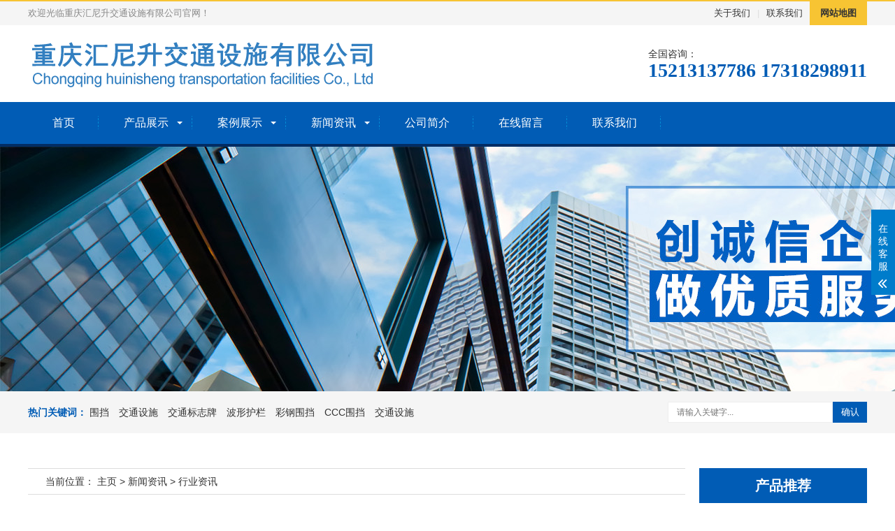

--- FILE ---
content_type: text/html; charset=utf-8
request_url: http://www.628tt.com/news/12/1522.html
body_size: 6975
content:
<!DOCTYPE html>
<html lang="zh-CN">
    <head>
        
    <meta charset="UTF-8">
    <meta http-equiv="X-UA-Compatible" content="IE=edge,chrome=1"/>
    <meta name="renderer" content="webkit|ie-comp|ie-stand" />
    <meta name="viewport" content="width=device-width, initial-scale=1.0, maximum-scale=1.0, user-scalable=0">
    <meta http-equiv="Cache-Control" content="no-transform"/> 
    <meta name="applicable-device" content="pc,mobile">
    <meta name="MobileOptimized" content="width"/>
    <meta name="HandheldFriendly" content="true"/>
    <title>波形护栏柱安装详细流程和方式_重庆汇尼升交通设施有限公司</title>
    <meta name="keywords" content="立杆,工人,生产,压实,防撞护栏,检查,安装,高度,护栏,方式">
    <meta name="description" content="波形梁护栏厂家生产工人的精湛专业技术可以确保波形挡泥板的品质。尽管瓦楞纸板机械挡泥板看上去很简易，但是由于它涉及到弯翼、长度等十分专业的知识，所以需要对工人开展校准和调整。在制造业发展中，没有非常明确的校正和处理办法。">
            <link rel="stylesheet" href="/static/index/css/animate.min.css">
    <link rel="stylesheet" href="/static/index/css/swiper.min.css">
    <link rel="stylesheet" href="/static/index/css/style.css">

            <script src="/static/index/js/jswbd.js"></script>
    <script src="/static/index/js/jquery.min.js"></script>
    <script src="/static/index/js/wow.min.js"></script>
    <script src="/static/index/js/swiper.min.js"></script>
    <script src="/static/index/js/js.js"></script>
	<script src="/static/index/js/gdt.js"></script>
    </head>
    <body>
        
    <div class="header">
        <div class="topbar">
            <div class="container">
                <ul>
                    <li><a  href="/about">关于我们</a></li>
                    <li class="pipe">|</li>
                    <li><a  href="/contact">联系我们</a></li>
                    <li class="c"><a href="/sitemap.html" target="_blank">网站地图</a></li>
                </ul>
                <span>欢迎光临重庆汇尼升交通设施有限公司官网！</span> </div>
        </div>
        <div class="container clearfix"> 
            <a rel="nofollow" href="javascript:;" class="menu-btn"><span></span></a>
            <div class="logo img-center">
                <a href="/" title="重庆汇尼升交通设施有限公司"><img src="/images/logo.png" alt="重庆汇尼升交通设施有限公司"></a>
            </div>
            <div class="tel">全国咨询：<strong>15213137786 17318298911</strong></div>
        </div>
        <div class="nav">
            <div class="container">
                <ul>
                    <li>
                        <a href="/">首页</a>
                    </li>
                    
                                            <li class="dropdown ">
                            <i class="arr"></i>
                            <a href="/product" target="_self">产品展示</a>
                            
                                                            <div class="dropdown-box">
                                                                            <p><a href="/product/14">围挡</a></p>
                                                                            <p><a href="/product/15">交通设施</a></p>
                                                                            <p><a href="/product/16">道路交通标志牌</a></p>
                                                                            <p><a href="/product/17">波形护栏</a></p>
                                                                    </div>
                                                    </li>
                                            <li class="dropdown ">
                            <i class="arr"></i>
                            <a href="/cases" target="_self">案例展示</a>
                            
                                                            <div class="dropdown-box">
                                                                            <p><a href="/cases/9">成功案例</a></p>
                                                                    </div>
                                                    </li>
                                            <li class="dropdown ">
                            <i class="arr"></i>
                            <a href="/news" target="_self">新闻资讯</a>
                            
                                                            <div class="dropdown-box">
                                                                            <p><a href="/news/11">公司动态</a></p>
                                                                            <p><a href="/news/12">行业资讯</a></p>
                                                                            <p><a href="/news/19">常见问题</a></p>
                                                                    </div>
                                                    </li>
                                        
                    <!--
                    <li class="dropdown ">
                        <i class="arr"></i>
                        <a href="/about" target="_self">关于我们</a>
                        <div class="dropdown-box">
                            <p><a href="/company">公司简介</a></p>
                        </div>
                    </li>
                    -->
                    
                    <li class="">
                        <a href="/about" target="_self">公司简介</a>
                    </li>
                    <li class="">
                        <a rel="nofollow" href="/message" target="_self">在线留言</a>
                    </li>
                    <li class="">
                        <a href="/contact" target="_self">联系我们</a>
                    </li>
                </ul>
            </div>
        </div>
    </div>
        
    <div class="banner-sub" style="background-image: url(/static/index/images/nybanner.jpg); background-position: left;"></div>
    <div class="yunu-sou" style="display: block">
        <div class="container clearfix">
            <div class="hot"> 
                <strong>热门关键词：</strong> 
                                    <a href="/product/14">围挡</a>
                                    <a href="/product/15">交通设施</a>
                                    <a href="/product/16">交通标志牌</a>
                                    <a href="/product/17">波形护栏</a>
                                    <a href="/news/11">彩钢围挡</a>
                                    <a href="/news/12">CCC围挡</a>
                                    <a href="/news/19">交通设施</a>
                            </div>
            <div class="hform">
                
    <form action="/lists" method="get">
        <input type="text" name="search" placeholder="请输入关键字..." value="" />
        <button type="submit">确认</button>
    </form>
            </div>
        </div>
    </div>
        
        <div class="container">
            <div class="ct2 clearfix">
                <div class="ct2-sd ct2-sd-right">
                    <div class="panel-sd">
                        <div class="tit">产品推荐</div>
                        <div class="bd">
                            <ul class="list-3">
                                                                    <li>
                                        <a href="/product/15/1753.html"  title="优光交通设施厂家 桁架批发 铝联杆球节折叠桁架铝合金广告背景架">
                                            <div class="img-center">
                                                <img src="/uploads/images/other_image/20250206/26173deea0fd1aca19510fe082b24b0f.jpg" alt="优光交通设施厂家 桁架批发 铝联杆球节折叠桁架铝合金广告背景架">
                                            </div>
                                            <div class="text">优光交通设施厂家 桁架批发 铝联杆球节折叠桁架铝合金广告背景架</div>
                                        </a> 
                                    </li>
                                                                    <li>
                                        <a href="/product/14/1752.html"  title="施工重庆B2装配市政工程地铁围挡建筑道路临时护栏">
                                            <div class="img-center">
                                                <img src="/uploads/images/other_image/20250206/b472f36f0b55ad0be1801194b65640af.jpg" alt="施工重庆B2装配市政工程地铁围挡建筑道路临时护栏">
                                            </div>
                                            <div class="text">施工重庆B2装配市政工程地铁围挡建筑道路临时护栏</div>
                                        </a> 
                                    </li>
                                                                    <li>
                                        <a href="/product/14/1751.html"  title="重庆环保围挡 汇尼升 装配式B2围挡生产厂家">
                                            <div class="img-center">
                                                <img src="/uploads/images/other_image/20250206/925dfd105265433c3277ecb8c03df8bb.jpg" alt="重庆环保围挡 汇尼升 装配式B2围挡生产厂家">
                                            </div>
                                            <div class="text">重庆环保围挡 汇尼升 装配式B2围挡生产厂家</div>
                                        </a> 
                                    </li>
                                                                    <li>
                                        <a href="/product/14/1030.html"  title="移动式小草围挡">
                                            <div class="img-center">
                                                <img src="/uploads/images/other_image/20211206/632000a66a046d28e16ac99af7a40b3b.jpg" alt="移动式小草围挡">
                                            </div>
                                            <div class="text">移动式小草围挡</div>
                                        </a> 
                                    </li>
                                                                    <li>
                                        <a href="/product/14/1029.html"  title="管道开挖围挡">
                                            <div class="img-center">
                                                <img src="/uploads/images/other_image/20211206/44e6b1220e85e59564c6a10b4617bed8.jpg" alt="管道开挖围挡">
                                            </div>
                                            <div class="text">管道开挖围挡</div>
                                        </a> 
                                    </li>
                                                            </ul>
                        </div>
                    </div>
                    <div class="panel-sd">
                        <div class="tit">新闻热点</div>
                        <div class="bd">
                            <ul class="list-3">
                                                                    <li>
                                        <a href="/news/12/1952.html"  title="铁皮围挡规格全解析：从选购到常见问题一次搞定">
                                            <p class="text">铁皮围挡规格全解析：从选购到常见问题一次搞定</p>
                                        </a> 
                                    </li>
                                                                    <li>
                                        <a href="/news/12/1951.html"  title="工地围挡怎么做？从选料到安装，手把手教你安全又省心">
                                            <p class="text">工地围挡怎么做？从选料到安装，手把手教你安全又省心</p>
                                        </a> 
                                    </li>
                                                                    <li>
                                        <a href="/news/12/1950.html"  title="施工围挡选颜色：安全又好看的小妙招">
                                            <p class="text">施工围挡选颜色：安全又好看的小妙招</p>
                                        </a> 
                                    </li>
                                                                    <li>
                                        <a href="/news/12/1949.html"  title="围挡铝塑板选购安装全攻略：省钱省心避坑指南">
                                            <p class="text">围挡铝塑板选购安装全攻略：省钱省心避坑指南</p>
                                        </a> 
                                    </li>
                                                                    <li>
                                        <a href="/news/12/1948.html"  title="橱窗围挡终极指南：让店铺装修不尴尬还涨面子">
                                            <p class="text">橱窗围挡终极指南：让店铺装修不尴尬还涨面子</p>
                                        </a> 
                                    </li>
                                                                    <li>
                                        <a href="/news/12/1947.html"  title="树苗围挡：守护绿色生命的隐形卫士，你选对了吗？">
                                            <p class="text">树苗围挡：守护绿色生命的隐形卫士，你选对了吗？</p>
                                        </a> 
                                    </li>
                                                                    <li>
                                        <a href="/news/12/1946.html"  title="果树围挡：果园的隐形保镖，让果子平安长大">
                                            <p class="text">果树围挡：果园的隐形保镖，让果子平安长大</p>
                                        </a> 
                                    </li>
                                                                    <li>
                                        <a href="/news/12/1945.html"  title="工地彩钢板围挡怎么选？从材料到装法">
                                            <p class="text">工地彩钢板围挡怎么选？从材料到装法</p>
                                        </a> 
                                    </li>
                                                                    <li>
                                        <a href="/news/12/1944.html"  title="围挡施工全流程指南：让工地隔离既安全又省心">
                                            <p class="text">围挡施工全流程指南：让工地隔离既安全又省心</p>
                                        </a> 
                                    </li>
                                                                    <li>
                                        <a href="/news/12/1943.html"  title="围挡铁皮厚度怎么选？安全省钱两手抓">
                                            <p class="text">围挡铁皮厚度怎么选？安全省钱两手抓</p>
                                        </a> 
                                    </li>
                                                            </ul>
                        </div>
                    </div>
                    
                </div>
                <div class="ct2-mn ct2-mn-left">
                    <div class="position">当前位置：
                          <a href='/'>主页</a>
                        > <a href='/news'>新闻资讯</a>
                        > <a href='/news/12'>行业资讯</a>
                    </div>
                    
                    <div class="content-title">
                        <h1>波形护栏柱安装详细流程和方式</h1>
                        <p> <span>时间：2022-11-03 10:16:22</span> <span>来源：重庆汇尼升交通设施有限公司</span> <span>点击：852次</span> </p>
                    </div>
                    
                    <style type="text/css">
                        #maximg p img{ display: block; margin: 0px auto; }
                    </style>
                    
                    <div class="content-body" id="maximg">
                        <p>波形护栏柱安装详细流程和方式</p><p><br></p><p>首先，使用的驱动方法是直立设定。在打孔方法中设定立杆时，应严格要求根据钢钻确定位置。首先，能够放置自制的难题导向器，随后顺着导向孔打进立杆，以保证企业的垂直度。柱子需要进到设计深度。当渗入过深时，不得拔出部分柱开展校正，而是把它全部拔出，直到基本压实。柱的安装应与设计图一致。与中国线路形状协调，立杆应牢固埋在土中，达到教学计划设计深度，并与路面结构竖直。</p><p><br></p><p>第二，在这种驱动环节中，可以用破孔方式或隧道方式的困难来安装位置。当选择不同的破孔方式设计立杆安装中，立杆定位应与路基构造同样的材料及回填，并分层压实，使它具有不少于邻近原状土的压实水平。选择开挖方式时，当柱子被掩埋时，回填土应由相同的材料制成，条件良好，并分层压实，回填密度不得低于相邻密度。所采用的颗粒堆积岩应回填并压实。</p><p><br></p><p>三是考虑到不同波纹护栏系统结构对景观和驾驶员视野的影响，立杆安装人员应立即组织垂直度、位置和标高检查。根据使用根检查流程是否竖直。检查位置，间距可通过钢尺检查检查直线，曲线段选用倾角法检查水平仪；横着开发位置信息检查企业挑选尺度测量道路中心线与立杆之间的水准间距。标高检查以路缘石路面为准，采用自制模具或水平仪逐一检查。水平和垂直方位产生光滑的线条。梯度段和顶杆的安装是施工过程中需要注意的重点。施工过程中，严格控制活动立杆位置和高度，注意双曲线。</p><p><img src="/uploads/images/_managed/20221103/06753db8238a498744415deb04bf5f87.jpg" alt="波形护栏柱安装详细流程和方式" ><br></p><p>任何行业工人的技术质量都直接决定了产品品质，这也是企业生产效率的规范。当然，大多数企业现在使用机械设备进行生产，但即使是智能机械设备也需要工人进行操作，这就要求公司高度认可工人和必须经营自己设备和设备的商品。</p><p><br></p><p>波形梁护栏厂家生产工人的精湛专业技术可以确保波形挡泥板的品质。尽管瓦楞纸板机械挡泥板看上去很简易，但是由于它涉及到弯翼、长度等十分专业的知识，所以需要对工人开展校准和调整。在制造业发展中，没有非常明确的校正和处理办法。经过多年的累积，工人们已经掌握了他们能掌握的东西。在制作护栏板的过程中，需要不断调整生产机械更多的隔板，随后找到正确的角度和间隔固定。只有护栏板生产技术人员才能真正体验到这些生产中的探索与发展经验。尽管公司已经基本完成了机械化生产，但同时，机械化生产也要工人的生产和运营。员工在生产环节中应将机械设备与护栏产品结合起来*产品。在制造业的发展中，技术工人可以随时调节机器生产管理过程中不断出现的问题，这也是护栏生产工人具有多年生产生活经验的基本素质。目前，波浪状护栏也在不断的培养和探寻技术精湛、聪明的工人，并给予他们更好的待遇。只有合格的工人，才能生产出更高水平的商品。</p><p><br></p><p>波形防撞护栏之所以获得今天的成就，根本原因是我们的产品开发有如下四个不同的特点：</p><p><br></p><p>1.选择波形防撞护栏板Q235低碳钢强度和韧性强。受到冲击，灵活性和强大的捏揉能力。<br></p><p><br></p><p>2.防撞护栏板已镀锌镀塑。具有较好的耐腐蚀性和耐候性，使用寿命长*小于10年。</p><p><br></p><p>3.波形护栏板流线形，路面匹配良好的蛇形是一道很好的景观。</p><p><br></p><p>4.防撞护栏的安装非常简单，便于后续维护。</p><p><br></p><p>当然，重要的是，人都有多年的工作经验，并配备了专业的项目工程师，负责R&amp;D项目、总体规划、管理、项目实施和项目监督。我们的中国工厂严格按照新标准生产。波纹护栏、防撞护栏、高速护栏等。我厂生产的商品已经达到中国市场同类公司产品的先进文化水平。<br></p>                    </div>
					
                    <ul class="content-exp">
                                                    <li>上一篇：<a href='/news/12/1521.html'>探讨各种结构类型的波形护栏</a> </li>
                                                    <li>下一篇：<a href='/news/12/1523.html'>重庆波形护栏效果的因素有哪些?</a> </li>
                                            </ul>
                </div>
            </div>
        </div>
        
        
    <div class="footer">
        <div class="container clearfix">
            <div class="footer-ewm">
                <div class="img-center"><img src="/static/index/images/weixin.png" /></div>
                <p>扫一扫</p>
            </div>
            <!--
            <div class="footer-logo img-center"><img src="/static/index/images/footlogo.jpg" /></div>
            -->
            <div class="footer-info">
                <p>重庆汇尼升交通设施有限公司</p>
                <p>手机：15213137786 17318298911</p>
                <p>公司：023-89896930</p>
                <p>邮箱：382050517@qq.com</p>
                <p>地址：重庆市九龙坡区渝州交易城石新路27号</p>
                <p><a href="http://beian.miit.gov.cn/" target="_blank" rel="nofollow">渝ICP备2022007038号-1</a></p>
                <p>技术支持：慢牛网</p>
                <p>重庆彩钢围挡,重庆CCC围挡,重庆围挡,重庆装配式可移动围挡,重庆市政围挡租赁加工,重庆交通标志牌,重庆波形护栏,重庆交通设施</p>
            </div>
        </div>
        <div class="footer-link">
            <div class="container">
                <a href="/">首页</a>
                <span>|</span>
                                    <a href="/product" target="_self">产品展示</a>
                    <span>|</span>
                                    <a href="/cases" target="_self">案例展示</a>
                    <span>|</span>
                                    <a href="/news" target="_self">新闻资讯</a>
                    <span>|</span>
                                <a href="/about" target="_self">关于我们</a> 
                <span>|</span>
                <a rel="nofollow" href="/message" target="_self">在线留言</a> 
                <span>|</span>
                <a href="/contact" target="_self">联系我们</a> 
            </div>
        </div>
    </div>
    <!-- 客服 -->
    <div class="kf">
        <div class="kt-top">在线客服 <span class="close"> <b></b> <b></b> </span> </div>
        <div class="con">
            <ul class="qq">
                                    <li>
                        <a rel="nofollow" class="IM-item-link IM-qq" style="height:25px;" target="_blank" href="http://wpa.qq.com/msgrd?v=3&amp;uin=382050517&amp;site=qq&amp;menu=yes">
                            <img border="0" src="/static/index/images/qq.png" alt="点击这里给我发消息" align="absmiddle" onerror="$(this).hide();">
                            客服1                        </a>
                    </li>
                            </ul>
            <span>联系方式</span>
            <div class="contact">
                <p>上班时间</p>
                <p>周一到周五</p>
                <p>公司</p>
                <p>15213137786 17318298911</p>
            </div>
            <span class="qr-icon">扫一扫</span>
            <div class="qr"><img src="/static/index/images/weixin.png" /> </div>
        </div>
        <div class="kf-side"> <b>在</b><b>线</b><b>客</b><b>服</b> <span class="arrow"></span> </div>
        <div class="backTop"></div>
    </div>

    <div class="yunu-footer-fix">
        <ul class="clearfix">
            <li><a rel="nofollow" href="tel:15213137786 17318298911"><i class="i1"></i>热电咨询</a></li>
            <li><a href="/product"><i class="i2"></i>产品展示</a></li>
            <li><a href="/cases"><i class="i3"></i>案例展示</a></li>
            <li><a href="/"><i class="i4"></i>首页</a></li>
        </ul>
    </div>
    </body>
</html>


--- FILE ---
content_type: text/javascript
request_url: http://www.628tt.com/static/index/js/gdt.js
body_size: 610
content:
window.onload = function() {
var oDiv = document.getElementById("pictures");
var oUl = document.getElementById("ul1");
var speed = -3;
var oLi = document.getElementsByTagName("li");

oUl.innerHTML += oUl.innerHTML;// �Ȱ�ͼƬ����һ��
oUl.style.width = oLi.length * oLi[0].offsetWidth + "px";

function move() {
if (oUl.offsetLeft < -oUl.offsetWidth / 2) {
oUl.style.left = "0";
}
oUl.style.left = oUl.offsetLeft + speed + "px";
}
var timer = setInterval(move, 30);
oDiv.onmouseover = function() {
clearInterval(timer);
};
oDiv.onmouseout = function() {
timer = setInterval(move, 30);
};
}